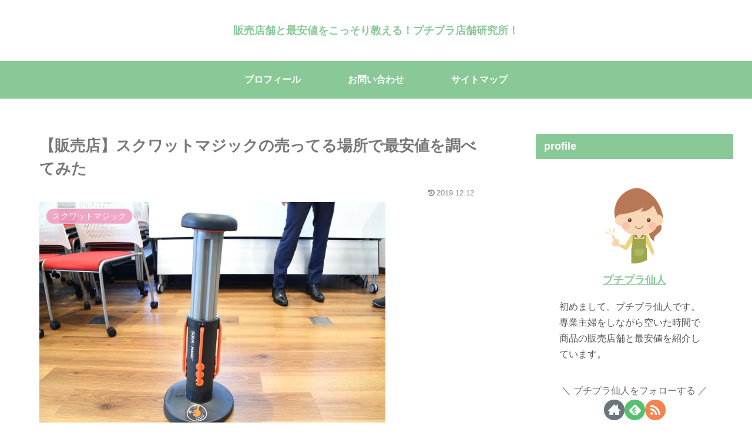

--- FILE ---
content_type: text/css
request_url: https://xn--o9j486gf7f2vcx9eerq7g0cpxr.net/wp-content/themes/cocoon-child-master/style.css?ver=6.8.3&fver=20191208025714
body_size: 564
content:
@charset "UTF-8";

/*!
Theme Name: Cocoon Child
Template:   cocoon-master
Version:    0.0.5
*/

/************************************
** 子テーマ用のスタイルを書く
************************************/
/*必要ならばここにコードを書く*/


/************************************
** レスポンシブデザイン用のメディアクエリ
************************************/
/*1240px以下*/
@media screen and (max-width: 1240px){
  /*必要ならばここにコードを書く*/
}

/*1030px以下*/
@media screen and (max-width: 1030px){
  /*必要ならばここにコードを書く*/
}

/*768px以下*/
@media screen and (max-width: 768px){
  /*必要ならばここにコードを書く*/
}

/*480px以下*/
@media screen and (max-width: 480px){
  /*必要ならばここにコードを書く*/
}


.pink_line{
	background:rgba(0, 0, 0, 0) linear-gradient(transparent 60%, #FFDFEF 0%) repeat scroll 0 0;}

.yellow_line {
	background:rgba(0, 0, 0, 0) linear-gradient(transparent 60%, #ffffbc 0%) repeat scroll 0 0;}

.blue_line{
	background:rgba(0, 0, 0, 0) linear-gradient(transparent 60%, #cce5ff 0%) repeat scroll 0 0;}


/* 目次に戻るリンクを機能させる */
.toc-checkbox {
    height: 0;
    overflow: hidden;
    display: block;
    visibility: hidden;
}

/* 目次に戻るリンクのスタイル */
.back-toc {
    margin: 50px 0; /* 上下の余白 */
}
.back-toc a {
    color: #e57373; /* 文字色 */
    text-decoration: none; /* 下線を消す */
}



--- FILE ---
content_type: application/javascript; charset=utf-8;
request_url: https://dalc.valuecommerce.com/app3?p=885675645&_s=https%3A%2F%2Fxn--o9j486gf7f2vcx9eerq7g0cpxr.net%2F%25E3%2583%2580%25E3%2582%25A4%25E3%2582%25A8%25E3%2583%2583%25E3%2583%2588%25E5%2581%25A5%25E5%25BA%25B7%2F%25E3%2582%25B9%25E3%2582%25AF%25E3%2583%25AF%25E3%2583%2583%25E3%2583%2588%25E3%2583%259E%25E3%2582%25B8%25E3%2583%2583%25E3%2582%25AF%2F692%2F&vf=iVBORw0KGgoAAAANSUhEUgAAAAMAAAADCAYAAABWKLW%2FAAAAMElEQVQYV2NkFGP4nxF5huH%2BRHsGxo%2FpzP9ncjxlaJCWZWDczdX1P%2BBZDcMRgV8MABTTDryhLY9ZAAAAAElFTkSuQmCC
body_size: 786
content:
vc_linkswitch_callback({"t":"696fcc49","r":"aW_MSQAHtF8Dim_oCooAHwqKBtSIpA","ub":"aW%2FMSAAL8WcDim%2FoCooFuwqKC%2FAGzw%3D%3D","vcid":"[base64]","vcpub":"0.504927","p":885675645,"paypaymall.yahoo.co.jp":{"a":"2695956","m":"2201292","g":"e294d86b90"},"s":3444668,"approach.yahoo.co.jp":{"a":"2695956","m":"2201292","g":"e294d86b90"},"paypaystep.yahoo.co.jp":{"a":"2695956","m":"2201292","g":"e294d86b90"},"mini-shopping.yahoo.co.jp":{"a":"2695956","m":"2201292","g":"e294d86b90"},"shopping.geocities.jp":{"a":"2695956","m":"2201292","g":"e294d86b90"},"l":4,"shopping.yahoo.co.jp":{"a":"2695956","m":"2201292","g":"e294d86b90"}})